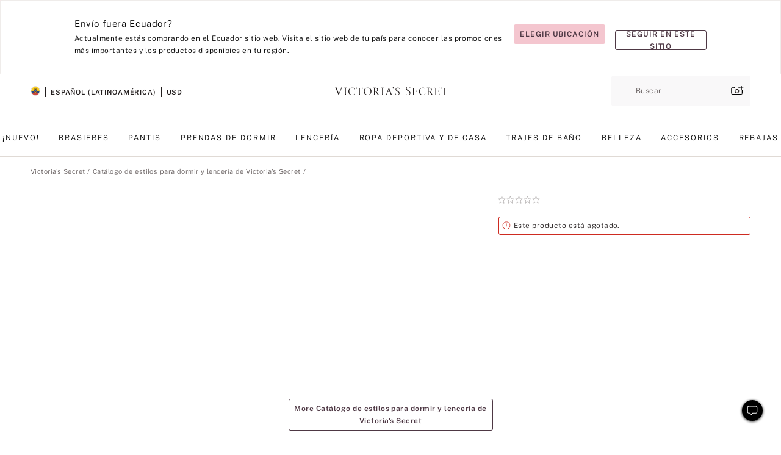

--- FILE ---
content_type: text/html;charset=UTF-8
request_url: https://sp.victoriassecret.com/ec/vs/sleepwear-and-lingerie-catalog/1124543000
body_size: 4653
content:
<!DOCTYPE html><html lang="es" class="desktop " data-theme="vs" data-brand="vs" data-basic="true"><head><script id="earlyBootstrap">(()=>{const e=document.cookie,t=e.indexOf("APPTYPE="),a=document.documentElement.classList,s=document.currentScript.dataset;if(t>=0){a.add("is-app");const i=t+8,r=e.slice(i);let n="";r.startsWith("IOSHANDHELD")?(a.add("is-app-ios"),s.appPlatform="ios",n=e.slice(i+12)):r.startsWith("ANDROIDHANDHELD")&&(a.add("is-app-android"),s.appPlatform="android",n=e.slice(i+16)),n.startsWith("VS")?s.appBrand="vs":n.startsWith("PN")&&(s.appBrand="pn"),s.appPlatform&&s.appBrand&&(s.appType=s.appPlatform+"-"+s.appBrand)}if(("true"===new URL(window.location.href).searchParams.get("isNativeShopTabEnabled")||"true"===sessionStorage.getItem("isNativeShopTabEnabled"))&&(document.documentElement.classList.add("is-native-shop-tab-enabled"),sessionStorage.setItem("isNativeShopTabEnabled","true")),performance.getEntriesByType)for(const{serverTiming:e}of performance.getEntriesByType("navigation"))if(e)for(const{name:t,description:a}of e)"ssrStatus"===t?s.ssrStatus=a:"basicStatus"===t?s.basicStatus=a:"renderSource"===t?s.renderSource=a:"peceActive"===t&&(s.peceActive=a)})();</script><meta charSet="utf-8"/><meta name="viewport" id="viewport-settings" content="width=device-width, initial-scale=1, minimum-scale=1"/><meta property="og:type" content="website"/><meta property="og:site_name" content="Victoria&#x27;s Secret"/><meta name="twitter:site" content="@VictoriasSecret"/><meta property="og:image" content="https://www.victoriassecret.com/assets/m4995-5d414FLpRaWrH2xgZbbCHw/images/default-share.png"/><meta name="twitter:card" content="summary_large_image"/><meta property="og:title" content="Compra  – Haz tu pedido en línea 1124543000"/><link rel="icon" sizes="48x48" href="https://sp.victoriassecret.com/assets/m4995-5d414FLpRaWrH2xgZbbCHw/favicon.ico"/><link rel="apple-touch-icon" sizes="180x180" href="https://www.victoriassecret.com/assets/m4995-5d414FLpRaWrH2xgZbbCHw/images/apple-touch-icon.png"/><link rel="apple-touch-icon" href="https://www.victoriassecret.com/assets/m4995-5d414FLpRaWrH2xgZbbCHw/images/apple-touch-icon.png"/><link rel="icon" sizes="192x192" href="https://www.victoriassecret.com/assets/m4995-5d414FLpRaWrH2xgZbbCHw/images/android-chrome-192x192.png"/><meta name="format-detection" content="telephone=no"/> <link rel="alternate" mpdisurl href="https://www.victoriassecret.com/us/vs/sleepwear-and-lingerie-catalog/1124543000" hrefLang="x-default"/><link rel="alternate" mpdisurl href="https://www.victoriassecret.com/at/vs/sleepwear-and-lingerie-catalog/1124543000" hrefLang="en-AT"/><link rel="alternate" mpdisurl href="https://www.victoriassecret.com/au/vs/sleepwear-and-lingerie-catalog/1124543000" hrefLang="en-AU"/><link rel="alternate" mpdisurl href="https://www.victoriassecret.com/be/vs/sleepwear-and-lingerie-catalog/1124543000" hrefLang="en-BE"/><link rel="alternate" mpdisurl href="https://www.victoriassecret.com/ca/vs/sleepwear-and-lingerie-catalog/1124543000" hrefLang="en-CA"/><link rel="alternate" mpdisurl href="https://www.victoriassecret.com/ch/vs/sleepwear-and-lingerie-catalog/1124543000" hrefLang="en-CH"/><link rel="alternate" mpdisurl href="https://www.victoriassecret.com/cz/vs/sleepwear-and-lingerie-catalog/1124543000" hrefLang="en-CZ"/><link rel="alternate" mpdisurl href="https://www.victoriassecret.com/de/vs/sleepwear-and-lingerie-catalog/1124543000" hrefLang="en-DE"/><link rel="alternate" mpdisurl href="https://www.victoriassecret.com/fr/vs/sleepwear-and-lingerie-catalog/1124543000" hrefLang="en-FR"/><link rel="alternate" mpdisurl href="https://www.victoriassecret.com/gr/vs/sleepwear-and-lingerie-catalog/1124543000" hrefLang="en-GR"/><link rel="alternate" mpdisurl href="https://www.victoriassecret.com/hk/vs/sleepwear-and-lingerie-catalog/1124543000" hrefLang="en-HK"/><link rel="alternate" mpdisurl href="https://www.victoriassecret.com/in/vs/sleepwear-and-lingerie-catalog/1124543000" hrefLang="en-IN"/><link rel="alternate" mpdisurl href="https://www.victoriassecret.com/jp/vs/sleepwear-and-lingerie-catalog/1124543000" hrefLang="en-JP"/><link rel="alternate" mpdisurl href="https://www.victoriassecret.com/kr/vs/sleepwear-and-lingerie-catalog/1124543000" hrefLang="en-KR"/><link rel="alternate" mpdisurl href="https://www.victoriassecret.com/mx/vs/sleepwear-and-lingerie-catalog/1124543000" hrefLang="en-MX"/><link rel="alternate" mpdisurl href="https://www.victoriassecret.com/nl/vs/sleepwear-and-lingerie-catalog/1124543000" hrefLang="en-NL"/><link rel="alternate" mpdisurl href="https://www.victoriassecret.com/no/vs/sleepwear-and-lingerie-catalog/1124543000" hrefLang="en-NO"/><link rel="alternate" mpdisurl href="https://www.victoriassecret.com/nz/vs/sleepwear-and-lingerie-catalog/1124543000" hrefLang="en-NZ"/><link rel="alternate" mpdisurl href="https://www.victoriassecret.com/ro/vs/sleepwear-and-lingerie-catalog/1124543000" hrefLang="en-RO"/><link rel="alternate" mpdisurl href="https://www.victoriassecret.com/se/vs/sleepwear-and-lingerie-catalog/1124543000" hrefLang="en-SE"/><link rel="alternate" mpdisurl href="https://www.victoriassecret.com/sg/vs/sleepwear-and-lingerie-catalog/1124543000" hrefLang="en-SG"/><link rel="alternate" mpdisurl href="https://www.victoriassecret.com/sk/vs/sleepwear-and-lingerie-catalog/1124543000" hrefLang="en-SK"/><link rel="alternate" mpdisurl href="https://www.victoriassecret.com/us/vs/sleepwear-and-lingerie-catalog/1124543000" hrefLang="en-US"/><link rel="alternate" mpdisurl href="https://fr.victoriassecret.com/be/vs/sleepwear-and-lingerie-catalog/1124543000" hrefLang="fr-BE"/><link rel="alternate" mpdisurl href="https://fr.victoriassecret.com/bf/vs/sleepwear-and-lingerie-catalog/1124543000" hrefLang="fr-BF"/><link rel="alternate" mpdisurl href="https://fr.victoriassecret.com/ch/vs/sleepwear-and-lingerie-catalog/1124543000" hrefLang="fr-CH"/><link rel="alternate" mpdisurl href="https://fr.victoriassecret.com/fr/vs/sleepwear-and-lingerie-catalog/1124543000" hrefLang="fr-FR"/><link rel="alternate" mpdisurl href="https://frca.victoriassecret.com/ca/vs/sleepwear-and-lingerie-catalog/1124543000" hrefLang="fr-CA"/><link rel="alternate" mpdisurl href="https://de.victoriassecret.com/at/vs/sleepwear-and-lingerie-catalog/1124543000" hrefLang="de-AT"/><link rel="alternate" mpdisurl href="https://de.victoriassecret.com/ch/vs/sleepwear-and-lingerie-catalog/1124543000" hrefLang="de-CH"/><link rel="alternate" mpdisurl href="https://de.victoriassecret.com/de/vs/sleepwear-and-lingerie-catalog/1124543000" hrefLang="de-DE"/><link rel="alternate" mpdisurl href="https://it.victoriassecret.com/it/vs/sleepwear-and-lingerie-catalog/1124543000" hrefLang="it-IT"/><link rel="alternate" mpdisurl href="https://ja.victoriassecret.com/jp/vs/sleepwear-and-lingerie-catalog/1124543000" hrefLang="ja-JP"/><link rel="alternate" mpdisurl href="https://ko.victoriassecret.com/kr/vs/sleepwear-and-lingerie-catalog/1124543000" hrefLang="ko-KR"/><link rel="alternate" mpdisurl href="https://pl.victoriassecret.com/pl/vs/sleepwear-and-lingerie-catalog/1124543000" hrefLang="pl-PL"/><link rel="alternate" mpdisurl href="https://es.victoriassecret.com/es/vs/sleepwear-and-lingerie-catalog/1124543000" hrefLang="es-ES"/><link rel="alternate" mpdisurl href="https://sp.victoriassecret.com/ar/vs/sleepwear-and-lingerie-catalog/1124543000" hrefLang="es-AR"/><link rel="alternate" mpdisurl href="https://sp.victoriassecret.com/bo/vs/sleepwear-and-lingerie-catalog/1124543000" hrefLang="es-BO"/><link rel="alternate" mpdisurl href="https://sp.victoriassecret.com/bz/vs/sleepwear-and-lingerie-catalog/1124543000" hrefLang="es-BZ"/><link rel="alternate" mpdisurl href="https://sp.victoriassecret.com/cl/vs/sleepwear-and-lingerie-catalog/1124543000" hrefLang="es-CL"/><link rel="alternate" mpdisurl href="https://sp.victoriassecret.com/co/vs/sleepwear-and-lingerie-catalog/1124543000" hrefLang="es-CO"/><link rel="alternate" mpdisurl href="https://sp.victoriassecret.com/cr/vs/sleepwear-and-lingerie-catalog/1124543000" hrefLang="es-CR"/><link rel="alternate" mpdisurl href="https://sp.victoriassecret.com/do/vs/sleepwear-and-lingerie-catalog/1124543000" hrefLang="es-DO"/><link rel="alternate" mpdisurl href="https://sp.victoriassecret.com/ec/vs/sleepwear-and-lingerie-catalog/1124543000" hrefLang="es-EC"/><link rel="alternate" mpdisurl href="https://sp.victoriassecret.com/gt/vs/sleepwear-and-lingerie-catalog/1124543000" hrefLang="es-GT"/><link rel="alternate" mpdisurl href="https://sp.victoriassecret.com/hn/vs/sleepwear-and-lingerie-catalog/1124543000" hrefLang="es-HN"/><link rel="alternate" mpdisurl href="https://sp.victoriassecret.com/mx/vs/sleepwear-and-lingerie-catalog/1124543000" hrefLang="es-MX"/><link rel="alternate" mpdisurl href="https://sp.victoriassecret.com/ni/vs/sleepwear-and-lingerie-catalog/1124543000" hrefLang="es-NI"/><link rel="alternate" mpdisurl href="https://sp.victoriassecret.com/pa/vs/sleepwear-and-lingerie-catalog/1124543000" hrefLang="es-PA"/><link rel="alternate" mpdisurl href="https://sp.victoriassecret.com/pe/vs/sleepwear-and-lingerie-catalog/1124543000" hrefLang="es-PE"/><link rel="alternate" mpdisurl href="https://sp.victoriassecret.com/py/vs/sleepwear-and-lingerie-catalog/1124543000" hrefLang="es-PY"/><link rel="alternate" mpdisurl href="https://sp.victoriassecret.com/sv/vs/sleepwear-and-lingerie-catalog/1124543000" hrefLang="es-SV"/><link rel="alternate" mpdisurl href="https://sp.victoriassecret.com/us/vs/sleepwear-and-lingerie-catalog/1124543000" hrefLang="es-US"/><link rel="alternate" mpdisurl href="https://sp.victoriassecret.com/uy/vs/sleepwear-and-lingerie-catalog/1124543000" hrefLang="es-UY"/><link rel="alternate" mpdisurl href="https://sp.victoriassecret.com/ve/vs/sleepwear-and-lingerie-catalog/1124543000" hrefLang="es-VE"/><link rel="alternate" mpdisurl href="https://nl.victoriassecret.com/nl/vs/sleepwear-and-lingerie-catalog/1124543000" hrefLang="nl-NL"/><link href="https://sp.victoriassecret.com/assets/m4995-5d414FLpRaWrH2xgZbbCHw/templates/ssr-product/desktop/style.css" rel="stylesheet"/><title>Compra  – Haz tu pedido en línea 1124543000</title><style data-styled="" data-styled-version="5.3.9">.huVxo{-webkit-animation:fadein 1s ease-in;animation:fadein 1s ease-in;margin:0 auto;}/*!sc*/
@-webkit-keyframes fadein{0%{opacity:0;}50%{opacity:0;}100%{opacity:1;}}/*!sc*/
@keyframes fadein{0%{opacity:0;}50%{opacity:0;}100%{opacity:1;}}/*!sc*/
data-styled.g1575[id="sc-hhncp1-0"]{content:"huVxo,"}/*!sc*/
.hIWGSz{position:absolute;inset:0;display:-webkit-box;display:-webkit-flex;display:-ms-flexbox;display:flex;-webkit-box-pack:center;-webkit-justify-content:center;-ms-flex-pack:center;justify-content:center;-webkit-align-items:center;-webkit-box-align:center;-ms-flex-align:center;align-items:center;}/*!sc*/
data-styled.g1576[id="sc-17pbkyn-0"]{content:"hIWGSz,"}/*!sc*/
.kyFYCC{bottom:-100px;right:0;margin:1rem;-webkit-animation:slidein 750ms ease-out 10s forwards;animation:slidein 750ms ease-out 10s forwards;}/*!sc*/
data-styled.g1577[id="sc-17pbkyn-1"]{content:"kyFYCC,"}/*!sc*/
.jMLnnC{position:absolute;top:0;width:100%;}/*!sc*/
.jMLnnC .fabric-masthead-static-brandbar{width:100%;margin:0;}/*!sc*/
.jMLnnC .fabric-masthead-static-brandbar > .fabric-masthead-static-brandbar-smo-holder{height:40px;background-color:#f9e2e7;}/*!sc*/
.jMLnnC .fabric-masthead-static-brandbar > .fabric-masthead-static-brandbar-container{height:40px;background-color:#f7f7f8;}/*!sc*/
.jMLnnC .fabric-masthead-logo-area{width:100%;-webkit-box-pack:center;-webkit-justify-content:center;-ms-flex-pack:center;justify-content:center;-webkit-justify-content:center;}/*!sc*/
.jMLnnC .fabric-masthead-logo-area.fabric-layout-breakpoints .fabric-static-masthead-logo{-webkit-flex:0 0 275px;-ms-flex:0 0 275px;flex:0 0 275px;height:40px;margin:24px auto 50px;background-color:#f5f5f6;border-radius:3px;}/*!sc*/
.jMLnnC .fabric-masthead-category-nav-item .fabric-masthead-category-nav-link{height:20px;width:90px;background-color:#f5f5f6;padding:0.334rem 0.334rem 0.334rem 4px;display:block;text-transform:uppercase;position:relative;}/*!sc*/
.jMLnnC .fabric-masthead-category-nav-item{margin-right:20px;border-radius:3px;}/*!sc*/
.jMLnnC .fabric-masthead-logo-area{display:-webkit-box;display:-webkit-flex;display:-ms-flexbox;display:flex;height:115px;-webkit-box-pack:justify;-webkit-justify-content:space-between;-ms-flex-pack:justify;justify-content:space-between;-webkit-align-items:center;-webkit-box-align:center;-ms-flex-align:center;align-items:center;}/*!sc*/
.jMLnnC .fabric-masthead-category-nav-menu{width:944px;display:-webkit-box;display:-webkit-flex;display:-ms-flexbox;display:flex;margin:0 auto;-webkit-box-pack:justify;-webkit-justify-content:space-between;-ms-flex-pack:justify;justify-content:space-between;-webkit-align-items:center;-webkit-box-align:center;-ms-flex-align:center;align-items:center;}/*!sc*/
[data-device='desktop'] .sc-d7p3b7-0 .fabric-masthead-category-nav-item{padding-bottom:0.334rem;}/*!sc*/
data-styled.g1578[id="sc-d7p3b7-0"]{content:"jMLnnC,"}/*!sc*/
</style><link rel="preconnect" href="https://sp-api.victoriassecret.com/" crossorigin="use-credentials"/>
<link rel="stylesheet" type="text/css" href="https://sp.victoriassecret.com/custom_CSS/mpCSS.css?mptest17">
</head><body class="fabric vs"><div class="fabric-toast-traffic-control"></div><div class="reactContainer" id="componentContainer" data-hydrate="true"><header class="fabric-masthead-component sc-d7p3b7-0 jMLnnC"><div class="fabric-masthead-static-brandbar"><div class="fabric-masthead-static-brandbar-smo-holder"></div><div class="fabric-masthead-static-brandbar-container"></div></div><div class="fabric-masthead-logo-area fabric-layout-breakpoints"><h1 class="fabric-static-masthead-logo"></h1></div><nav class="fabric-masthead-static-category-nav-component"><ul class="fabric-masthead-category-nav-menu" role="menu"><li class="fabric-masthead-category-nav-item" role="none"><a class="fabric-masthead-category-nav-link"></a></li><li class="fabric-masthead-category-nav-item" role="none"><a class="fabric-masthead-category-nav-link"></a></li><li class="fabric-masthead-category-nav-item" role="none"><a class="fabric-masthead-category-nav-link"></a></li><li class="fabric-masthead-category-nav-item" role="none"><a class="fabric-masthead-category-nav-link"></a></li><li class="fabric-masthead-category-nav-item" role="none"><a class="fabric-masthead-category-nav-link"></a></li><li class="fabric-masthead-category-nav-item" role="none"><a class="fabric-masthead-category-nav-link"></a></li><li class="fabric-masthead-category-nav-item" role="none"><a class="fabric-masthead-category-nav-link"></a></li><li class="fabric-masthead-category-nav-item" role="none"><a class="fabric-masthead-category-nav-link"></a></li><li class="fabric-masthead-category-nav-item" role="none"><a class="fabric-masthead-category-nav-link"></a></li></ul></nav></header><div class="fabric-page-loading"><div class="fabric-page-spinner sc-17pbkyn-0 hIWGSz"><div class="fabric-spinner-element sc-hhncp1-0 huVxo"><div><span class="fabric-hide-a11y-element">Cargando...</span></div><div></div><div></div><div></div><div></div><div></div><div></div><div></div><div></div><div></div><div></div><div></div></div></div><div class="fabric-toast-utility static-site"><div class="toast-container"><strong>La página está tardando en cargar más de lo esperado.</strong></div></div></div></div><div class="fabric-dialog-container"></div><div class="fabric-salesforce-chat-dialog"></div><script id="brastrap-data" type="application/json">{"endpoints":[{"key":"analyticsCore","context":"analytics","version":"v3","path":"global","www":false,"pci":false},{"key":"authStatus","context":"auth","version":"v27","path":"status","method":"POST","prioritized":true,"www":false,"pci":false},{"key":"featureFlags","context":"experience","version":"v4","path":"feature-flags","www":false,"pci":false,"prioritized":true,"timeout":7000,"queryWhitelist":["cm_mmc"]},{"key":"countryList","context":"settings","version":"v3","path":"countries","www":false,"pci":false},{"key":"languageList","context":"settings","version":"v3","path":"languages","www":false,"pci":false},{"key":"dataPrivacyRightsGPCSettings","context":"dataprivacyrights","version":"v7","path":"jwt","www":false,"pci":false},{"key":"zipGating","context":"gatingexperience","version":"v1","path":"sddgating","www":false,"pci":false,"prioritized":true},{"key":"environment","context":"assets","version":"m4995-5d414FLpRaWrH2xgZbbCHw","path":"settings.json","www":true,"pci":false},{"key":"contentPersonalizationMonitor","context":"contentpersonalization","version":"v6","path":"monitor","www":false,"pci":false},{"key":"navigations","context":"navigations","version":"v9","path":"navigations?channel=victorias-secret-desktop-tablet-row","www":false,"pci":false,"queryWhitelist":["cm_mmc"]},{"key":"bagCount","context":"orders","version":"v38","path":"bag/count","www":false,"pci":false,"overrides":{"featureFlags.dimensions[dimension=F302].active=C":{"version":"v39","path":"bag/count"}}},{"key":"breadcrumbsProduct","context":"breadcrumbs","version":"v4","path":"breadcrumbs?collectionId=bfe09e1f-6581-41c1-9bb7-b797dc118dce","www":false,"pci":false,"queryWhitelist":["collectionId"]},{"key":"productPageInstance","context":"products","version":"v37","path":"page/1124543000?collectionId=bfe09e1f-6581-41c1-9bb7-b797dc118dce&isWishlistEnabled=true","www":false,"pci":false,"queryWhitelist":["productId","cm_mmc","stackId","collectionId","includeGenerics","priceType"],"overrides":{"featureFlags.dimensions[dimension=F020].active=C":{"version":"v94"}}},{"key":"pageAnalytics","context":"pageinfo","version":"v1","path":"byid?collectionId=bfe09e1f-6581-41c1-9bb7-b797dc118dce","www":false,"pci":false,"queryWhitelist":["collectionId"]},{"key":"modelDiversityTruthTable","context":"assets","version":"m4995-5d414FLpRaWrH2xgZbbCHw","path":"data/modelDiversityTruthTable.json","www":true,"pci":false},{"key":"brandConfigs","context":"settings","version":"v3","path":"brandconfigs?brand=vs&region=international","www":false,"pci":false,"queryWhitelist":["brand","region"]}],"icons":["/assets/m4995-5d414FLpRaWrH2xgZbbCHw/react/icon/brand.svg","/assets/m4995-5d414FLpRaWrH2xgZbbCHw/react/icon/main.svg","/assets/m4995-5d414FLpRaWrH2xgZbbCHw/react/icon/third-party.svg","/assets/m4995-5d414FLpRaWrH2xgZbbCHw/react/icon/exclude.svg"],"scripts":[],"settings":{"apiUrl":"https://sp-api.victoriassecret.com","pciApiUrl":"https://api2.victoriassecret.com"}}</script><script id="reactLibrary" src="https://www.victoriassecret.com/assets/m4995-5d414FLpRaWrH2xgZbbCHw/desktop/react-18.js" defer=""></script><script id="sentryReactSdk" src="https://www.victoriassecret.com/assets/m4995-5d414FLpRaWrH2xgZbbCHw/desktop/sentry-react-sdk.js" defer=""></script><script id="brastrap" src="https://sp.victoriassecret.com/assets/m4995-5d414FLpRaWrH2xgZbbCHw/brastrap.js" defer=""></script><!-- mp_trans_schedule_disable_start 149 --><script id="clientProps" type="application/json">{"apiData":{"cmsPage":{"oldPath":"","path":"/vs/sleepwear-and-lingerie-catalog/1124543000","template":"product","productId":"1124543000","collectionId":"bfe09e1f-6581-41c1-9bb7-b797dc118dce","masterStyleId":"1124543000","pagePath":"/vs/sleepwear-and-lingerie-catalog","channel":"All","meta":{"id":"1124543000|bfe09e1f-6581-41c1-9bb7-b797dc118dce","name":"","language":"","title":"Buy  - Order  online 1124543000","metas":[{"name":"metaTitle","content":"Buy  - Order  online 1124543000"},{"name":"canonicalURL","content":"/vs/sleepwear-and-lingerie-catalog/1124543000"}]},"analytics":{},"redirect":{}}},"apiResponses":{},"brand":"vs","buildId":"m4995-5d414FLpRaWrH2xgZbbCHw","category":"sleepwear-and-lingerie-catalog","cmsPageChannel":"victorias-secret-desktop-tablet-row","countryCode":"ec","deployEnv":{"wwwOrigin":"https://sp.victoriassecret.com/","apiOrigin":"https://sp-api.victoriassecret.com","apiPciOrigin":"https://api2.victoriassecret.com","languageDomainSuffix":".victoriassecret.com","englishDomainPrefix":"www","assetsOrigin":"https://sp.victoriassecret.com/","assetsContext":"/assets","languageDomains":{"de.victoriassecret.com":{"domainCode":"de"},"es.victoriassecret.com":{"domainCode":"es"},"fr.victoriassecret.com":{"domainCode":"fr"},"frca.victoriassecret.com":{"domainCode":"frca"},"it.victoriassecret.com":{"domainCode":"it"},"ja.victoriassecret.com":{"domainCode":"ja"},"ko.victoriassecret.com":{"domainCode":"ko"},"pl.victoriassecret.com":{"domainCode":"pl"},"sp.victoriassecret.com":{"domainCode":"sp"}}},"deployEnvName":"production","deviceType":"desktop","endpoints":[{"key":"analyticsCore","context":"analytics","version":"v3","path":"global","www":false,"pci":false},{"key":"authStatus","context":"auth","version":"v27","path":"status","method":"POST","prioritized":true,"www":false,"pci":false},{"key":"featureFlags","context":"experience","version":"v4","path":"feature-flags","www":false,"pci":false,"prioritized":true,"timeout":7000,"queryWhitelist":["cm_mmc"]},{"key":"countryList","context":"settings","version":"v3","path":"countries","www":false,"pci":false},{"key":"languageList","context":"settings","version":"v3","path":"languages","www":false,"pci":false},{"key":"dataPrivacyRightsGPCSettings","context":"dataprivacyrights","version":"v7","path":"jwt","www":false,"pci":false},{"key":"zipGating","context":"gatingexperience","version":"v1","path":"sddgating","www":false,"pci":false,"prioritized":true},{"key":"environment","context":"assets","version":"m4995-5d414FLpRaWrH2xgZbbCHw","path":"settings.json","www":true,"pci":false},{"key":"contentPersonalizationMonitor","context":"contentpersonalization","version":"v6","path":"monitor","www":false,"pci":false},{"key":"navigations","context":"navigations","version":"v9","path":"navigations?channel=victorias-secret-desktop-tablet-row","www":false,"pci":false,"queryWhitelist":["cm_mmc"]},{"key":"bagCount","context":"orders","version":"v38","path":"bag/count","www":false,"pci":false,"overrides":{"featureFlags.dimensions[dimension=F302].active=C":{"version":"v39","path":"bag/count"}}},{"key":"breadcrumbsProduct","context":"breadcrumbs","version":"v4","path":"breadcrumbs?collectionId=bfe09e1f-6581-41c1-9bb7-b797dc118dce","www":false,"pci":false,"queryWhitelist":["collectionId"]},{"key":"productPageInstance","context":"products","version":"v37","path":"page/1124543000?collectionId=bfe09e1f-6581-41c1-9bb7-b797dc118dce&isWishlistEnabled=true","www":false,"pci":false,"queryWhitelist":["productId","cm_mmc","stackId","collectionId","includeGenerics","priceType"],"overrides":{"featureFlags.dimensions[dimension=F020].active=C":{"version":"v94"}}},{"key":"pageAnalytics","context":"pageinfo","version":"v1","path":"byid?collectionId=bfe09e1f-6581-41c1-9bb7-b797dc118dce","www":false,"pci":false,"queryWhitelist":["collectionId"]},{"key":"modelDiversityTruthTable","context":"assets","version":"m4995-5d414FLpRaWrH2xgZbbCHw","path":"data/modelDiversityTruthTable.json","www":true,"pci":false},{"key":"brandConfigs","context":"settings","version":"v3","path":"brandconfigs?brand=vs&region=international","www":false,"pci":false,"queryWhitelist":["brand","region"]}],"languageCode":"sp","react18Mode":false,"renderType":"basic","sanitizedUrl":"https://sp.victoriassecret.com/ec/vs/sleepwear-and-lingerie-catalog/1124543000","timestamp":1769000895023,"enableSentry":true}</script><!-- mp_trans_schedule_disable_end 149 --><script src="https://sp.victoriassecret.com/assets/m4995-5d414FLpRaWrH2xgZbbCHw/desktop/runtime.js" defer=""></script><script src="https://sp.victoriassecret.com/assets/m4995-5d414FLpRaWrH2xgZbbCHw/desktop/5641.js" defer=""></script><script src="https://sp.victoriassecret.com/assets/m4995-5d414FLpRaWrH2xgZbbCHw/desktop/573.js" defer=""></script><script src="https://sp.victoriassecret.com/assets/m4995-5d414FLpRaWrH2xgZbbCHw/desktop/6863.js" defer=""></script><script src="https://sp.victoriassecret.com/assets/m4995-5d414FLpRaWrH2xgZbbCHw/desktop/9300.js" defer=""></script><script src="https://sp.victoriassecret.com/assets/m4995-5d414FLpRaWrH2xgZbbCHw/desktop/8776.js" defer=""></script><script src="https://sp.victoriassecret.com/assets/m4995-5d414FLpRaWrH2xgZbbCHw/desktop/1440.js" defer=""></script><script src="https://sp.victoriassecret.com/assets/m4995-5d414FLpRaWrH2xgZbbCHw/desktop/2316.js" defer=""></script><script src="https://sp.victoriassecret.com/assets/m4995-5d414FLpRaWrH2xgZbbCHw/desktop/8743.js" defer=""></script><script src="https://sp.victoriassecret.com/assets/m4995-5d414FLpRaWrH2xgZbbCHw/desktop/401.js" defer=""></script><script src="https://sp.victoriassecret.com/assets/m4995-5d414FLpRaWrH2xgZbbCHw/desktop/7104.js" defer=""></script><script src="https://sp.victoriassecret.com/assets/m4995-5d414FLpRaWrH2xgZbbCHw/desktop/3786.js" defer=""></script><script src="https://sp.victoriassecret.com/assets/m4995-5d414FLpRaWrH2xgZbbCHw/desktop/420.js" defer=""></script><script src="https://sp.victoriassecret.com/assets/m4995-5d414FLpRaWrH2xgZbbCHw/templates/ssr-product/desktop/index.js" defer=""></script></body>
<!-- MP Google Tag Manager -->
<script nonce="mpgtmdply">(function(w,d,s,l,i){w[l]=w[l]||[];w[l].push({'gtm.start':
new Date().getTime(),event:'gtm.js'});var f=d.getElementsByTagName(s)[0],
j=d.createElement(s),dl=l!='dataLayer'?'&l='+l:'';j.async=true;j.src=
'https://www.googletagmanager.com/gtm.js?id='+i+dl;f.parentNode.insertBefore(j,f);
})(window,document,'script','mpDataLayer','GTM-NKJ73QTQ');</script>
<!-- End Google Tag Manager -->

<!-- MP Google Tag Manager (noscript) -->
<noscript><iframe src="https://www.googletagmanager.com/ns.html?id=GTM-NKJ73QTQ"
height="0" width="0" style="display:none;visibility:hidden"></iframe></noscript>
<!-- End Google Tag Manager (noscript) -->

<!--Processed by MotionPoint's TransMotion (r) translation engine v22.36.0 12/23/2025. Copyright© 2003-2026 MotionPoint Corporation. All Rights Reserved. This product is protected under one or more of the following US patents: 7584216, 7580960, 7627479, 7627817, 7996417, 8065294. Other patents pending.--></html>